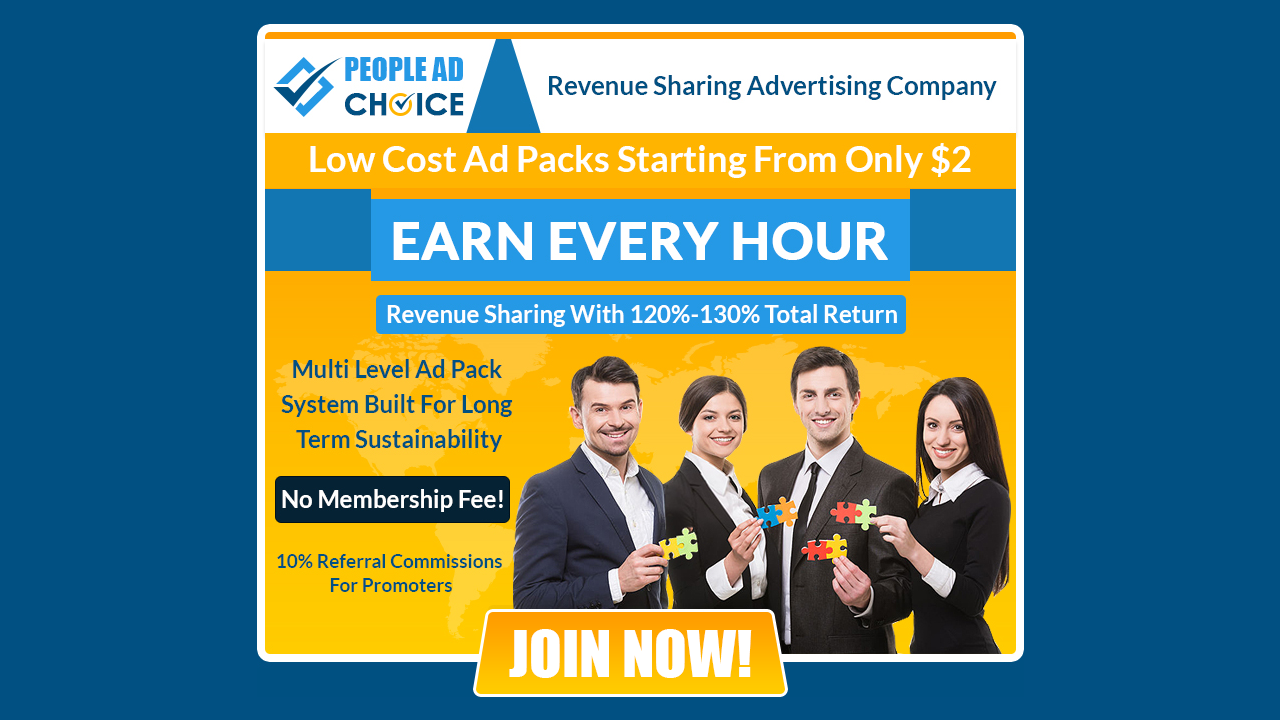

--- FILE ---
content_type: text/html
request_url: https://www.cheapminisite.com/uploads/portfolio/bigsplash/big-splash-134/index.html
body_size: 495
content:
<html>
<head>
   <meta http-equiv="Content-Type" content="text/html; charset=utf-8" />
<title>People Ad Choice</title>
<style type="text/css">
<!--
body {
	margin-left: 0px;
	margin-top: 0px;
	margin-right: 0px;
	margin-bottom: 0px;
}
.sp-1-bg {background-color: #015082;}
-->
</style>
</head>
<body>
   <table width="100%" height="100%" border="0" cellspacing="0" cellpadding="0">
  <tr>
    <td align="center" valign="middle" class="sp-1-bg">
        <table width="767" border="0" cellspacing="0" cellpadding="0">
        <tr>
        <td align="center" valign="top"><a href="#"><img src="images/sptop.jpg" border="0"></a></td>
        </tr>
      <tr>
        <td align="center" valign="top">
          <table width="767" border="0" cellspacing="0" cellpadding="0">
	       <tr>
		  <td width="219"><a href="#"><img src="images/spleft.jpg" width="219" height="85" border="0"></a></td>
		  <td width="312"><a href="#"><img src="images/spmiddle.gif" width="312" height="85" border="0"></a> </td>
		  <td width="236"><a href="#"><img src="images/spright.jpg" width="236" height="85" border="0"></a></td>
	       </tr>
	  </table>
    </td>
      </tr>
    </table></td>
  </tr>
</table>
<script defer src="https://static.cloudflareinsights.com/beacon.min.js/vcd15cbe7772f49c399c6a5babf22c1241717689176015" integrity="sha512-ZpsOmlRQV6y907TI0dKBHq9Md29nnaEIPlkf84rnaERnq6zvWvPUqr2ft8M1aS28oN72PdrCzSjY4U6VaAw1EQ==" data-cf-beacon='{"version":"2024.11.0","token":"8920d81df84441c899a26408c6242ba5","r":1,"server_timing":{"name":{"cfCacheStatus":true,"cfEdge":true,"cfExtPri":true,"cfL4":true,"cfOrigin":true,"cfSpeedBrain":true},"location_startswith":null}}' crossorigin="anonymous"></script>
</body>
</html>
